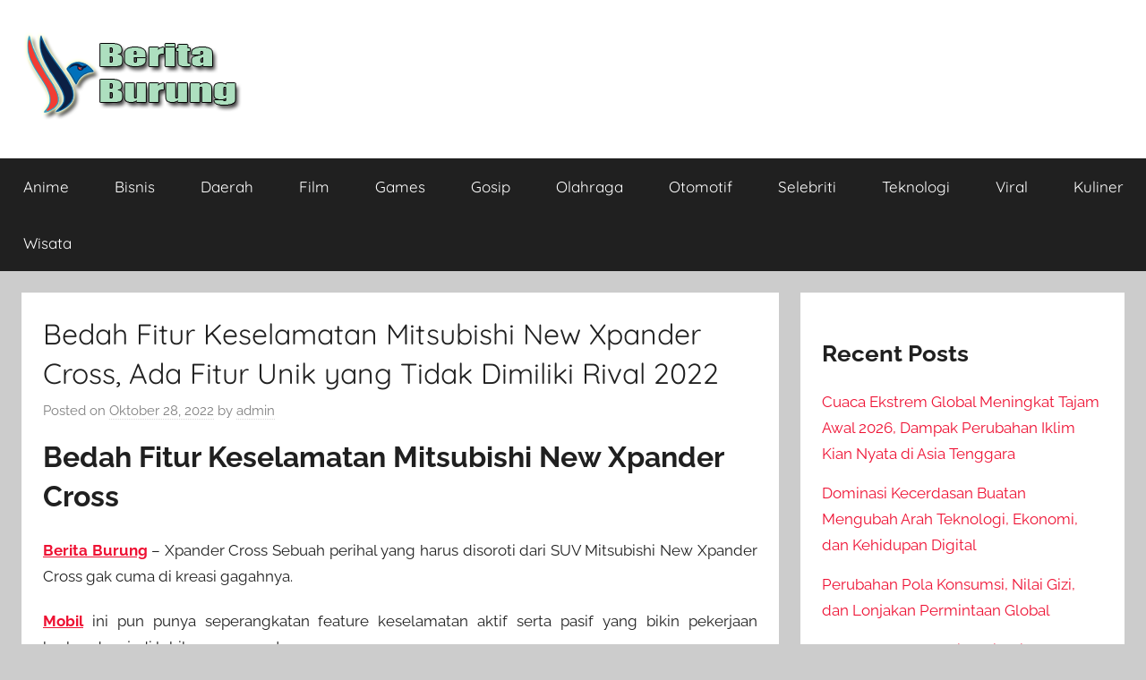

--- FILE ---
content_type: text/html; charset=UTF-8
request_url: https://beritaburung.news/new-xpander-cross-ada-fitur-unik/
body_size: 12667
content:
<!DOCTYPE html>
<html lang="id" prefix="og: https://ogp.me/ns#">

<head>
<meta charset="UTF-8">
<meta name="viewport" content="width=device-width, initial-scale=1">
<link rel="profile" href="https://gmpg.org/xfn/11">


<!-- Optimasi Mesin Pencari oleh Rank Math - https://rankmath.com/ -->
<title>Bedah Fitur Keselamatan Mitsubishi New Xpander Cross, Ada Fitur Unik yang Tidak Dimiliki Rival 2022 - Berita Burung</title>
<meta name="description" content="Berita Burung - Xpander Cross Sebuah perihal yang harus disoroti dari SUV Mitsubishi New Xpander Cross gak cuma di kreasi gagahnya."/>
<meta name="robots" content="index, follow, max-snippet:-1, max-video-preview:-1, max-image-preview:large"/>
<link rel="canonical" href="https://beritaburung.news/new-xpander-cross-ada-fitur-unik/" />
<meta property="og:locale" content="id_ID" />
<meta property="og:type" content="article" />
<meta property="og:title" content="Bedah Fitur Keselamatan Mitsubishi New Xpander Cross, Ada Fitur Unik yang Tidak Dimiliki Rival 2022 - Berita Burung" />
<meta property="og:description" content="Berita Burung - Xpander Cross Sebuah perihal yang harus disoroti dari SUV Mitsubishi New Xpander Cross gak cuma di kreasi gagahnya." />
<meta property="og:url" content="https://beritaburung.news/new-xpander-cross-ada-fitur-unik/" />
<meta property="og:site_name" content="Berita Burung" />
<meta property="article:tag" content="Xpander Cross" />
<meta property="article:section" content="Bisnis" />
<meta property="article:published_time" content="2022-10-28T17:49:09+07:00" />
<meta name="twitter:card" content="summary_large_image" />
<meta name="twitter:title" content="Bedah Fitur Keselamatan Mitsubishi New Xpander Cross, Ada Fitur Unik yang Tidak Dimiliki Rival 2022 - Berita Burung" />
<meta name="twitter:description" content="Berita Burung - Xpander Cross Sebuah perihal yang harus disoroti dari SUV Mitsubishi New Xpander Cross gak cuma di kreasi gagahnya." />
<meta name="twitter:label1" content="Ditulis oleh" />
<meta name="twitter:data1" content="admin" />
<meta name="twitter:label2" content="Waktunya membaca" />
<meta name="twitter:data2" content="3 menit" />
<script type="application/ld+json" class="rank-math-schema">{"@context":"https://schema.org","@graph":[{"@type":"Organization","@id":"https://beritaburung.news/#organization","name":"Berita Burung","url":"https://beritaburung.news","logo":{"@type":"ImageObject","@id":"https://beritaburung.news/#logo","url":"https://beritaburung.news/wp-content/uploads/2023/08/cropped-logokecil.png","contentUrl":"https://beritaburung.news/wp-content/uploads/2023/08/cropped-logokecil.png","caption":"Berita Burung","inLanguage":"id","width":"250","height":"100"}},{"@type":"WebSite","@id":"https://beritaburung.news/#website","url":"https://beritaburung.news","name":"Berita Burung","alternateName":"Beritaburung.ID","publisher":{"@id":"https://beritaburung.news/#organization"},"inLanguage":"id"},{"@type":"WebPage","@id":"https://beritaburung.news/new-xpander-cross-ada-fitur-unik/#webpage","url":"https://beritaburung.news/new-xpander-cross-ada-fitur-unik/","name":"Bedah Fitur Keselamatan Mitsubishi New Xpander Cross, Ada Fitur Unik yang Tidak Dimiliki Rival 2022 - Berita Burung","datePublished":"2022-10-28T17:49:09+07:00","dateModified":"2022-10-28T17:49:09+07:00","isPartOf":{"@id":"https://beritaburung.news/#website"},"inLanguage":"id"},{"@type":"Person","@id":"https://beritaburung.news/author/admin/","name":"admin","url":"https://beritaburung.news/author/admin/","image":{"@type":"ImageObject","@id":"https://secure.gravatar.com/avatar/f186edadf4f0a71888745da247c2e900e7bff032db3433efa08945342690639a?s=96&amp;d=mm&amp;r=g","url":"https://secure.gravatar.com/avatar/f186edadf4f0a71888745da247c2e900e7bff032db3433efa08945342690639a?s=96&amp;d=mm&amp;r=g","caption":"admin","inLanguage":"id"},"sameAs":["http://beritaburung.news"],"worksFor":{"@id":"https://beritaburung.news/#organization"}},{"@type":"NewsArticle","headline":"Bedah Fitur Keselamatan Mitsubishi New Xpander Cross, Ada Fitur Unik yang Tidak Dimiliki Rival 2022 - Berita","keywords":"Xpander Cross","datePublished":"2022-10-28T17:49:09+07:00","dateModified":"2022-10-28T17:49:09+07:00","articleSection":"Bisnis, Otomotif, Teknologi","author":{"@id":"https://beritaburung.news/author/admin/","name":"admin"},"publisher":{"@id":"https://beritaburung.news/#organization"},"description":"Berita Burung - Xpander Cross Sebuah perihal yang harus disoroti dari SUV Mitsubishi New Xpander Cross gak cuma di kreasi gagahnya.","name":"Bedah Fitur Keselamatan Mitsubishi New Xpander Cross, Ada Fitur Unik yang Tidak Dimiliki Rival 2022 - Berita","@id":"https://beritaburung.news/new-xpander-cross-ada-fitur-unik/#richSnippet","isPartOf":{"@id":"https://beritaburung.news/new-xpander-cross-ada-fitur-unik/#webpage"},"inLanguage":"id","mainEntityOfPage":{"@id":"https://beritaburung.news/new-xpander-cross-ada-fitur-unik/#webpage"}}]}</script>
<!-- /Plugin WordPress Rank Math SEO -->

<link rel="alternate" type="application/rss+xml" title="Berita Burung &raquo; Feed" href="https://beritaburung.news/feed/" />
<link rel="alternate" type="application/rss+xml" title="Berita Burung &raquo; Umpan Komentar" href="https://beritaburung.news/comments/feed/" />
<link rel="alternate" title="oEmbed (JSON)" type="application/json+oembed" href="https://beritaburung.news/wp-json/oembed/1.0/embed?url=https%3A%2F%2Fberitaburung.news%2Fnew-xpander-cross-ada-fitur-unik%2F" />
<link rel="alternate" title="oEmbed (XML)" type="text/xml+oembed" href="https://beritaburung.news/wp-json/oembed/1.0/embed?url=https%3A%2F%2Fberitaburung.news%2Fnew-xpander-cross-ada-fitur-unik%2F&#038;format=xml" />
<style id='wp-img-auto-sizes-contain-inline-css' type='text/css'>
img:is([sizes=auto i],[sizes^="auto," i]){contain-intrinsic-size:3000px 1500px}
/*# sourceURL=wp-img-auto-sizes-contain-inline-css */
</style>

<link rel='stylesheet' id='donovan-theme-fonts-css' href='https://beritaburung.news/wp-content/fonts/21161e2072af5ebba6ca24e6f4f0b91b.css?ver=20201110' type='text/css' media='all' />
<style id='wp-emoji-styles-inline-css' type='text/css'>

	img.wp-smiley, img.emoji {
		display: inline !important;
		border: none !important;
		box-shadow: none !important;
		height: 1em !important;
		width: 1em !important;
		margin: 0 0.07em !important;
		vertical-align: -0.1em !important;
		background: none !important;
		padding: 0 !important;
	}
/*# sourceURL=wp-emoji-styles-inline-css */
</style>
<link rel='stylesheet' id='wp-block-library-css' href='https://beritaburung.news/wp-includes/css/dist/block-library/style.min.css?ver=6.9' type='text/css' media='all' />
<style id='wp-block-archives-inline-css' type='text/css'>
.wp-block-archives{box-sizing:border-box}.wp-block-archives-dropdown label{display:block}
/*# sourceURL=https://beritaburung.news/wp-includes/blocks/archives/style.min.css */
</style>
<style id='wp-block-categories-inline-css' type='text/css'>
.wp-block-categories{box-sizing:border-box}.wp-block-categories.alignleft{margin-right:2em}.wp-block-categories.alignright{margin-left:2em}.wp-block-categories.wp-block-categories-dropdown.aligncenter{text-align:center}.wp-block-categories .wp-block-categories__label{display:block;width:100%}
/*# sourceURL=https://beritaburung.news/wp-includes/blocks/categories/style.min.css */
</style>
<style id='wp-block-heading-inline-css' type='text/css'>
h1:where(.wp-block-heading).has-background,h2:where(.wp-block-heading).has-background,h3:where(.wp-block-heading).has-background,h4:where(.wp-block-heading).has-background,h5:where(.wp-block-heading).has-background,h6:where(.wp-block-heading).has-background{padding:1.25em 2.375em}h1.has-text-align-left[style*=writing-mode]:where([style*=vertical-lr]),h1.has-text-align-right[style*=writing-mode]:where([style*=vertical-rl]),h2.has-text-align-left[style*=writing-mode]:where([style*=vertical-lr]),h2.has-text-align-right[style*=writing-mode]:where([style*=vertical-rl]),h3.has-text-align-left[style*=writing-mode]:where([style*=vertical-lr]),h3.has-text-align-right[style*=writing-mode]:where([style*=vertical-rl]),h4.has-text-align-left[style*=writing-mode]:where([style*=vertical-lr]),h4.has-text-align-right[style*=writing-mode]:where([style*=vertical-rl]),h5.has-text-align-left[style*=writing-mode]:where([style*=vertical-lr]),h5.has-text-align-right[style*=writing-mode]:where([style*=vertical-rl]),h6.has-text-align-left[style*=writing-mode]:where([style*=vertical-lr]),h6.has-text-align-right[style*=writing-mode]:where([style*=vertical-rl]){rotate:180deg}
/*# sourceURL=https://beritaburung.news/wp-includes/blocks/heading/style.min.css */
</style>
<style id='wp-block-latest-posts-inline-css' type='text/css'>
.wp-block-latest-posts{box-sizing:border-box}.wp-block-latest-posts.alignleft{margin-right:2em}.wp-block-latest-posts.alignright{margin-left:2em}.wp-block-latest-posts.wp-block-latest-posts__list{list-style:none}.wp-block-latest-posts.wp-block-latest-posts__list li{clear:both;overflow-wrap:break-word}.wp-block-latest-posts.is-grid{display:flex;flex-wrap:wrap}.wp-block-latest-posts.is-grid li{margin:0 1.25em 1.25em 0;width:100%}@media (min-width:600px){.wp-block-latest-posts.columns-2 li{width:calc(50% - .625em)}.wp-block-latest-posts.columns-2 li:nth-child(2n){margin-right:0}.wp-block-latest-posts.columns-3 li{width:calc(33.33333% - .83333em)}.wp-block-latest-posts.columns-3 li:nth-child(3n){margin-right:0}.wp-block-latest-posts.columns-4 li{width:calc(25% - .9375em)}.wp-block-latest-posts.columns-4 li:nth-child(4n){margin-right:0}.wp-block-latest-posts.columns-5 li{width:calc(20% - 1em)}.wp-block-latest-posts.columns-5 li:nth-child(5n){margin-right:0}.wp-block-latest-posts.columns-6 li{width:calc(16.66667% - 1.04167em)}.wp-block-latest-posts.columns-6 li:nth-child(6n){margin-right:0}}:root :where(.wp-block-latest-posts.is-grid){padding:0}:root :where(.wp-block-latest-posts.wp-block-latest-posts__list){padding-left:0}.wp-block-latest-posts__post-author,.wp-block-latest-posts__post-date{display:block;font-size:.8125em}.wp-block-latest-posts__post-excerpt,.wp-block-latest-posts__post-full-content{margin-bottom:1em;margin-top:.5em}.wp-block-latest-posts__featured-image a{display:inline-block}.wp-block-latest-posts__featured-image img{height:auto;max-width:100%;width:auto}.wp-block-latest-posts__featured-image.alignleft{float:left;margin-right:1em}.wp-block-latest-posts__featured-image.alignright{float:right;margin-left:1em}.wp-block-latest-posts__featured-image.aligncenter{margin-bottom:1em;text-align:center}
/*# sourceURL=https://beritaburung.news/wp-includes/blocks/latest-posts/style.min.css */
</style>
<style id='wp-block-rss-inline-css' type='text/css'>
ul.wp-block-rss.alignleft{margin-right:2em}ul.wp-block-rss.alignright{margin-left:2em}ul.wp-block-rss.is-grid{display:flex;flex-wrap:wrap;padding:0}ul.wp-block-rss.is-grid li{margin:0 1em 1em 0;width:100%}@media (min-width:600px){ul.wp-block-rss.columns-2 li{width:calc(50% - 1em)}ul.wp-block-rss.columns-3 li{width:calc(33.33333% - 1em)}ul.wp-block-rss.columns-4 li{width:calc(25% - 1em)}ul.wp-block-rss.columns-5 li{width:calc(20% - 1em)}ul.wp-block-rss.columns-6 li{width:calc(16.66667% - 1em)}}.wp-block-rss__item-author,.wp-block-rss__item-publish-date{display:block;font-size:.8125em}.wp-block-rss{box-sizing:border-box;list-style:none;padding:0}
/*# sourceURL=https://beritaburung.news/wp-includes/blocks/rss/style.min.css */
</style>
<style id='wp-block-group-inline-css' type='text/css'>
.wp-block-group{box-sizing:border-box}:where(.wp-block-group.wp-block-group-is-layout-constrained){position:relative}
/*# sourceURL=https://beritaburung.news/wp-includes/blocks/group/style.min.css */
</style>
<style id='global-styles-inline-css' type='text/css'>
:root{--wp--preset--aspect-ratio--square: 1;--wp--preset--aspect-ratio--4-3: 4/3;--wp--preset--aspect-ratio--3-4: 3/4;--wp--preset--aspect-ratio--3-2: 3/2;--wp--preset--aspect-ratio--2-3: 2/3;--wp--preset--aspect-ratio--16-9: 16/9;--wp--preset--aspect-ratio--9-16: 9/16;--wp--preset--color--black: #000000;--wp--preset--color--cyan-bluish-gray: #abb8c3;--wp--preset--color--white: #ffffff;--wp--preset--color--pale-pink: #f78da7;--wp--preset--color--vivid-red: #cf2e2e;--wp--preset--color--luminous-vivid-orange: #ff6900;--wp--preset--color--luminous-vivid-amber: #fcb900;--wp--preset--color--light-green-cyan: #7bdcb5;--wp--preset--color--vivid-green-cyan: #00d084;--wp--preset--color--pale-cyan-blue: #8ed1fc;--wp--preset--color--vivid-cyan-blue: #0693e3;--wp--preset--color--vivid-purple: #9b51e0;--wp--preset--color--primary: #ee1133;--wp--preset--color--secondary: #d5001a;--wp--preset--color--tertiary: #bb0000;--wp--preset--color--accent: #1153ee;--wp--preset--color--highlight: #eedc11;--wp--preset--color--light-gray: #f2f2f2;--wp--preset--color--gray: #666666;--wp--preset--color--dark-gray: #202020;--wp--preset--gradient--vivid-cyan-blue-to-vivid-purple: linear-gradient(135deg,rgb(6,147,227) 0%,rgb(155,81,224) 100%);--wp--preset--gradient--light-green-cyan-to-vivid-green-cyan: linear-gradient(135deg,rgb(122,220,180) 0%,rgb(0,208,130) 100%);--wp--preset--gradient--luminous-vivid-amber-to-luminous-vivid-orange: linear-gradient(135deg,rgb(252,185,0) 0%,rgb(255,105,0) 100%);--wp--preset--gradient--luminous-vivid-orange-to-vivid-red: linear-gradient(135deg,rgb(255,105,0) 0%,rgb(207,46,46) 100%);--wp--preset--gradient--very-light-gray-to-cyan-bluish-gray: linear-gradient(135deg,rgb(238,238,238) 0%,rgb(169,184,195) 100%);--wp--preset--gradient--cool-to-warm-spectrum: linear-gradient(135deg,rgb(74,234,220) 0%,rgb(151,120,209) 20%,rgb(207,42,186) 40%,rgb(238,44,130) 60%,rgb(251,105,98) 80%,rgb(254,248,76) 100%);--wp--preset--gradient--blush-light-purple: linear-gradient(135deg,rgb(255,206,236) 0%,rgb(152,150,240) 100%);--wp--preset--gradient--blush-bordeaux: linear-gradient(135deg,rgb(254,205,165) 0%,rgb(254,45,45) 50%,rgb(107,0,62) 100%);--wp--preset--gradient--luminous-dusk: linear-gradient(135deg,rgb(255,203,112) 0%,rgb(199,81,192) 50%,rgb(65,88,208) 100%);--wp--preset--gradient--pale-ocean: linear-gradient(135deg,rgb(255,245,203) 0%,rgb(182,227,212) 50%,rgb(51,167,181) 100%);--wp--preset--gradient--electric-grass: linear-gradient(135deg,rgb(202,248,128) 0%,rgb(113,206,126) 100%);--wp--preset--gradient--midnight: linear-gradient(135deg,rgb(2,3,129) 0%,rgb(40,116,252) 100%);--wp--preset--font-size--small: 13px;--wp--preset--font-size--medium: 20px;--wp--preset--font-size--large: 36px;--wp--preset--font-size--x-large: 42px;--wp--preset--spacing--20: 0.44rem;--wp--preset--spacing--30: 0.67rem;--wp--preset--spacing--40: 1rem;--wp--preset--spacing--50: 1.5rem;--wp--preset--spacing--60: 2.25rem;--wp--preset--spacing--70: 3.38rem;--wp--preset--spacing--80: 5.06rem;--wp--preset--shadow--natural: 6px 6px 9px rgba(0, 0, 0, 0.2);--wp--preset--shadow--deep: 12px 12px 50px rgba(0, 0, 0, 0.4);--wp--preset--shadow--sharp: 6px 6px 0px rgba(0, 0, 0, 0.2);--wp--preset--shadow--outlined: 6px 6px 0px -3px rgb(255, 255, 255), 6px 6px rgb(0, 0, 0);--wp--preset--shadow--crisp: 6px 6px 0px rgb(0, 0, 0);}:where(.is-layout-flex){gap: 0.5em;}:where(.is-layout-grid){gap: 0.5em;}body .is-layout-flex{display: flex;}.is-layout-flex{flex-wrap: wrap;align-items: center;}.is-layout-flex > :is(*, div){margin: 0;}body .is-layout-grid{display: grid;}.is-layout-grid > :is(*, div){margin: 0;}:where(.wp-block-columns.is-layout-flex){gap: 2em;}:where(.wp-block-columns.is-layout-grid){gap: 2em;}:where(.wp-block-post-template.is-layout-flex){gap: 1.25em;}:where(.wp-block-post-template.is-layout-grid){gap: 1.25em;}.has-black-color{color: var(--wp--preset--color--black) !important;}.has-cyan-bluish-gray-color{color: var(--wp--preset--color--cyan-bluish-gray) !important;}.has-white-color{color: var(--wp--preset--color--white) !important;}.has-pale-pink-color{color: var(--wp--preset--color--pale-pink) !important;}.has-vivid-red-color{color: var(--wp--preset--color--vivid-red) !important;}.has-luminous-vivid-orange-color{color: var(--wp--preset--color--luminous-vivid-orange) !important;}.has-luminous-vivid-amber-color{color: var(--wp--preset--color--luminous-vivid-amber) !important;}.has-light-green-cyan-color{color: var(--wp--preset--color--light-green-cyan) !important;}.has-vivid-green-cyan-color{color: var(--wp--preset--color--vivid-green-cyan) !important;}.has-pale-cyan-blue-color{color: var(--wp--preset--color--pale-cyan-blue) !important;}.has-vivid-cyan-blue-color{color: var(--wp--preset--color--vivid-cyan-blue) !important;}.has-vivid-purple-color{color: var(--wp--preset--color--vivid-purple) !important;}.has-black-background-color{background-color: var(--wp--preset--color--black) !important;}.has-cyan-bluish-gray-background-color{background-color: var(--wp--preset--color--cyan-bluish-gray) !important;}.has-white-background-color{background-color: var(--wp--preset--color--white) !important;}.has-pale-pink-background-color{background-color: var(--wp--preset--color--pale-pink) !important;}.has-vivid-red-background-color{background-color: var(--wp--preset--color--vivid-red) !important;}.has-luminous-vivid-orange-background-color{background-color: var(--wp--preset--color--luminous-vivid-orange) !important;}.has-luminous-vivid-amber-background-color{background-color: var(--wp--preset--color--luminous-vivid-amber) !important;}.has-light-green-cyan-background-color{background-color: var(--wp--preset--color--light-green-cyan) !important;}.has-vivid-green-cyan-background-color{background-color: var(--wp--preset--color--vivid-green-cyan) !important;}.has-pale-cyan-blue-background-color{background-color: var(--wp--preset--color--pale-cyan-blue) !important;}.has-vivid-cyan-blue-background-color{background-color: var(--wp--preset--color--vivid-cyan-blue) !important;}.has-vivid-purple-background-color{background-color: var(--wp--preset--color--vivid-purple) !important;}.has-black-border-color{border-color: var(--wp--preset--color--black) !important;}.has-cyan-bluish-gray-border-color{border-color: var(--wp--preset--color--cyan-bluish-gray) !important;}.has-white-border-color{border-color: var(--wp--preset--color--white) !important;}.has-pale-pink-border-color{border-color: var(--wp--preset--color--pale-pink) !important;}.has-vivid-red-border-color{border-color: var(--wp--preset--color--vivid-red) !important;}.has-luminous-vivid-orange-border-color{border-color: var(--wp--preset--color--luminous-vivid-orange) !important;}.has-luminous-vivid-amber-border-color{border-color: var(--wp--preset--color--luminous-vivid-amber) !important;}.has-light-green-cyan-border-color{border-color: var(--wp--preset--color--light-green-cyan) !important;}.has-vivid-green-cyan-border-color{border-color: var(--wp--preset--color--vivid-green-cyan) !important;}.has-pale-cyan-blue-border-color{border-color: var(--wp--preset--color--pale-cyan-blue) !important;}.has-vivid-cyan-blue-border-color{border-color: var(--wp--preset--color--vivid-cyan-blue) !important;}.has-vivid-purple-border-color{border-color: var(--wp--preset--color--vivid-purple) !important;}.has-vivid-cyan-blue-to-vivid-purple-gradient-background{background: var(--wp--preset--gradient--vivid-cyan-blue-to-vivid-purple) !important;}.has-light-green-cyan-to-vivid-green-cyan-gradient-background{background: var(--wp--preset--gradient--light-green-cyan-to-vivid-green-cyan) !important;}.has-luminous-vivid-amber-to-luminous-vivid-orange-gradient-background{background: var(--wp--preset--gradient--luminous-vivid-amber-to-luminous-vivid-orange) !important;}.has-luminous-vivid-orange-to-vivid-red-gradient-background{background: var(--wp--preset--gradient--luminous-vivid-orange-to-vivid-red) !important;}.has-very-light-gray-to-cyan-bluish-gray-gradient-background{background: var(--wp--preset--gradient--very-light-gray-to-cyan-bluish-gray) !important;}.has-cool-to-warm-spectrum-gradient-background{background: var(--wp--preset--gradient--cool-to-warm-spectrum) !important;}.has-blush-light-purple-gradient-background{background: var(--wp--preset--gradient--blush-light-purple) !important;}.has-blush-bordeaux-gradient-background{background: var(--wp--preset--gradient--blush-bordeaux) !important;}.has-luminous-dusk-gradient-background{background: var(--wp--preset--gradient--luminous-dusk) !important;}.has-pale-ocean-gradient-background{background: var(--wp--preset--gradient--pale-ocean) !important;}.has-electric-grass-gradient-background{background: var(--wp--preset--gradient--electric-grass) !important;}.has-midnight-gradient-background{background: var(--wp--preset--gradient--midnight) !important;}.has-small-font-size{font-size: var(--wp--preset--font-size--small) !important;}.has-medium-font-size{font-size: var(--wp--preset--font-size--medium) !important;}.has-large-font-size{font-size: var(--wp--preset--font-size--large) !important;}.has-x-large-font-size{font-size: var(--wp--preset--font-size--x-large) !important;}
/*# sourceURL=global-styles-inline-css */
</style>

<style id='classic-theme-styles-inline-css' type='text/css'>
/*! This file is auto-generated */
.wp-block-button__link{color:#fff;background-color:#32373c;border-radius:9999px;box-shadow:none;text-decoration:none;padding:calc(.667em + 2px) calc(1.333em + 2px);font-size:1.125em}.wp-block-file__button{background:#32373c;color:#fff;text-decoration:none}
/*# sourceURL=/wp-includes/css/classic-themes.min.css */
</style>
<link rel='stylesheet' id='donovan-stylesheet-css' href='https://beritaburung.news/wp-content/themes/donovan/style.css?ver=1.9.2' type='text/css' media='all' />
<style id='donovan-stylesheet-inline-css' type='text/css'>
.site-title, .site-description { position: absolute; clip: rect(1px, 1px, 1px, 1px); width: 1px; height: 1px; overflow: hidden; }
/*# sourceURL=donovan-stylesheet-inline-css */
</style>
<script type="text/javascript" src="https://beritaburung.news/wp-content/themes/donovan/assets/js/svgxuse.min.js?ver=1.2.6" id="svgxuse-js"></script>
<link rel="https://api.w.org/" href="https://beritaburung.news/wp-json/" /><link rel="alternate" title="JSON" type="application/json" href="https://beritaburung.news/wp-json/wp/v2/posts/6844" /><link rel="EditURI" type="application/rsd+xml" title="RSD" href="https://beritaburung.news/xmlrpc.php?rsd" />
<meta name="generator" content="WordPress 6.9" />
<link rel='shortlink' href='https://beritaburung.news/?p=6844' />
<link rel="icon" href="https://beritaburung.news/wp-content/uploads/2023/08/cropped-logo-180x180-1-150x150.png" sizes="32x32" />
<link rel="icon" href="https://beritaburung.news/wp-content/uploads/2023/08/cropped-logo-180x180-1.png" sizes="192x192" />
<link rel="apple-touch-icon" href="https://beritaburung.news/wp-content/uploads/2023/08/cropped-logo-180x180-1.png" />
<meta name="msapplication-TileImage" content="https://beritaburung.news/wp-content/uploads/2023/08/cropped-logo-180x180-1.png" />
</head>

<body class="wp-singular post-template-default single single-post postid-6844 single-format-standard wp-custom-logo wp-embed-responsive wp-theme-donovan blog-grid-layout">

	<div id="page" class="site">
		<a class="skip-link screen-reader-text" href="#content">Skip to content</a>

		
		
		<header id="masthead" class="site-header clearfix" role="banner">

			<div class="header-main container clearfix">

				<div id="logo" class="site-branding clearfix">

					<a href="https://beritaburung.news/" class="custom-logo-link" rel="home"><img width="250" height="100" src="https://beritaburung.news/wp-content/uploads/2023/08/cropped-logokecil.png" class="custom-logo" alt="Berita Burung - Logo" decoding="async" /></a>					
			<p class="site-title"><a href="https://beritaburung.news/" rel="home">Berita Burung</a></p>

							
			<p class="site-description">Kabar Berita Viral Sepanjang Masa</p>

			
				</div><!-- .site-branding -->

				
			</div><!-- .header-main -->

			

	<div id="main-navigation-wrap" class="primary-navigation-wrap">

		<div id="main-navigation-container" class="primary-navigation-container container">

			
			<button class="primary-menu-toggle menu-toggle" aria-controls="primary-menu" aria-expanded="false" >
				<svg class="icon icon-menu" aria-hidden="true" role="img"> <use xlink:href="https://beritaburung.news/wp-content/themes/donovan/assets/icons/genericons-neue.svg#menu"></use> </svg><svg class="icon icon-close" aria-hidden="true" role="img"> <use xlink:href="https://beritaburung.news/wp-content/themes/donovan/assets/icons/genericons-neue.svg#close"></use> </svg>				<span class="menu-toggle-text">Menu</span>
			</button>

			<div class="primary-navigation">

				<nav id="site-navigation" class="main-navigation" role="navigation"  aria-label="Primary Menu">

					<ul id="primary-menu" class="menu"><li id="menu-item-16885" class="menu-item menu-item-type-taxonomy menu-item-object-category menu-item-16885"><a href="https://beritaburung.news/category/anime/">Anime</a></li>
<li id="menu-item-16886" class="menu-item menu-item-type-taxonomy menu-item-object-category current-post-ancestor current-menu-parent current-post-parent menu-item-16886"><a href="https://beritaburung.news/category/bisnis/">Bisnis</a></li>
<li id="menu-item-16887" class="menu-item menu-item-type-taxonomy menu-item-object-category menu-item-16887"><a href="https://beritaburung.news/category/daerah/">Daerah</a></li>
<li id="menu-item-16888" class="menu-item menu-item-type-taxonomy menu-item-object-category menu-item-16888"><a href="https://beritaburung.news/category/film/">Film</a></li>
<li id="menu-item-16889" class="menu-item menu-item-type-taxonomy menu-item-object-category menu-item-16889"><a href="https://beritaburung.news/category/games/">Games</a></li>
<li id="menu-item-16890" class="menu-item menu-item-type-taxonomy menu-item-object-category menu-item-16890"><a href="https://beritaburung.news/category/gosip/">Gosip</a></li>
<li id="menu-item-16891" class="menu-item menu-item-type-taxonomy menu-item-object-category menu-item-16891"><a href="https://beritaburung.news/category/olahraga/">Olahraga</a></li>
<li id="menu-item-16892" class="menu-item menu-item-type-taxonomy menu-item-object-category current-post-ancestor current-menu-parent current-post-parent menu-item-16892"><a href="https://beritaburung.news/category/otomotif/">Otomotif</a></li>
<li id="menu-item-16893" class="menu-item menu-item-type-taxonomy menu-item-object-category menu-item-16893"><a href="https://beritaburung.news/category/selebriti/">Selebriti</a></li>
<li id="menu-item-16894" class="menu-item menu-item-type-taxonomy menu-item-object-category current-post-ancestor current-menu-parent current-post-parent menu-item-16894"><a href="https://beritaburung.news/category/teknologi/">Teknologi</a></li>
<li id="menu-item-16895" class="menu-item menu-item-type-taxonomy menu-item-object-category menu-item-16895"><a href="https://beritaburung.news/category/viral/">Viral</a></li>
<li id="menu-item-16896" class="menu-item menu-item-type-taxonomy menu-item-object-category menu-item-16896"><a href="https://beritaburung.news/category/kuliner/">Kuliner</a></li>
<li id="menu-item-16897" class="menu-item menu-item-type-taxonomy menu-item-object-category menu-item-16897"><a href="https://beritaburung.news/category/wisata/">Wisata</a></li>
</ul>				</nav><!-- #site-navigation -->

			</div><!-- .primary-navigation -->

		</div>

	</div>



			
			
		</header><!-- #masthead -->

		
		<div id="content" class="site-content container">

			
	<div id="primary" class="content-area">
		<main id="main" class="site-main">

		
<article id="post-6844" class="post-6844 post type-post status-publish format-standard has-post-thumbnail hentry category-bisnis category-otomotif category-teknologi tag-xpander-cross comments-off">

	
			<div class="post-image">
							</div>

			
	<div class="post-content">

		<header class="entry-header">

			<h1 class="entry-title">Bedah Fitur Keselamatan Mitsubishi New Xpander Cross, Ada Fitur Unik yang Tidak Dimiliki Rival 2022</h1>
			<div class="entry-meta post-details"><span class="posted-on meta-date">Posted on <a href="https://beritaburung.news/new-xpander-cross-ada-fitur-unik/" rel="bookmark"><time class="entry-date published updated" datetime="2022-10-28T17:49:09+07:00">Oktober 28, 2022</time></a></span><span class="posted-by meta-author"> by <span class="author vcard"><a class="url fn n" href="https://beritaburung.news/author/admin/" title="View all posts by admin" rel="author">admin</a></span></span></div>
		</header><!-- .entry-header -->

		<div class="entry-content clearfix">

			<h1>Bedah Fitur Keselamatan Mitsubishi New Xpander Cross</h1>
<p style="text-align: justify;"><strong><a href="https://beritaburung.id/" target="_blank" rel="noopener">Berita Burung</a></strong> &#8211; Xpander Cross Sebuah perihal yang harus disoroti dari SUV Mitsubishi New Xpander Cross gak cuma di kreasi gagahnya.</p>
<p style="text-align: justify;"><strong><a href="https://beritaburung.id/new-xpander-cross-ada-fitur-unik/" target="_blank" rel="noopener">Mobil</a></strong> ini pun punya seperangkatan feature keselamatan aktif serta pasif yang bikin pekerjaan berkendara jadi lebih nyaman serta aman.</p>
<p style="text-align: justify;">Sejumlah fitur keselamatan ini dikasihkan pribadi di <strong><a href="https://beritaburung.id/new-xpander-cross-ada-fitur-unik/" target="_blank" rel="noopener">New Xpander Cross</a></strong> supaya berikan ketenangan di bagian keluarga di waktu perjalanan.</p>
<h4 style="text-align: justify;">Apa spek keselamatan dan keamanan yang terdapat di New Xpander Cross ?</h4>
<p style="text-align: justify;"><a href="https://beritaburung.id/new-xpander-cross-ada-fitur-unik/" target="_blank" rel="noopener"><img fetchpriority="high" decoding="async" class="alignnone wp-image-6846" src="https://beritaburung.id/wp-content/uploads/2022/10/Xpander-Cross-1-300x170.png" alt="Xpander Cross" width="612" height="347" /></a></p>
<p><strong>Baca Juga Yah Artikel Dari Kami :<a href="https://beritaburung.id/6-curhatan-hati-kim-sun-ah-main-di-the-empire/" rel="bookmark noopener" target="_blank">6 Curhatan hati Kim Sun Ah Main di The Empire, Pertama Kali Lakoni Beskal</a></strong></p>
<p style="text-align: justify;">Dalam tayangan sah yang diterima Rabu, 26 Oktober 2022, Mitsubishi menerangkan spesifikasi keselamatan serta keamanan New Xpander Cross.</p>
<p style="text-align: justify;">Sejumlah fitur itu mencakup <strong><a href="https://beritaburung.id/new-xpander-cross-ada-fitur-unik/" target="_blank" rel="noopener">bahan body mobil</a></strong> yang dibuat dari RISE (Reinforced Impact Safety Evolution), Anti-lock Braking Sistem (ABS), Elektronik Brake Distribution dengan Brake Assist, Hill Start Assist, Active Stability Kontrol, Darurat Setop Isyarat, Pedestrian Protection. Disamping itu ada spek keamanan partisan seperti Multi-Around Monitor.</p>
<p style="text-align: justify;">Untuk RISE, ini adalah teknolgoi kesatuan di antara body mobil serta sasis yang dapat secara efisien mempernyerap energi tubrukan sewaktu terjadi.</p>
<p style="text-align: justify;">Ini dapat meminimalkan kemampuan kerusakan serta jaga penumpang dalam kabin biar selalu aman, tak terjepit oleh sisi interior yang remuk.</p>
<p><strong>Baca Juga Yah Artikel Dari Kami : <a href="https://beritaburung.id/perekonomian-indonesia-masih-kuat-musuh-krisis/" rel="bookmark noopener" target="_blank">Perekonomian Indonesia Masih Kuat Musuh Krisis, Warga Tidak boleh Cemas!</a></strong></p>
<p style="text-align: justify;">Amiruddin, General Manajer of Sales and Penjualan Seksi <strong><a href="https://beritaburung.id/new-xpander-cross-ada-fitur-unik/" target="_blank" rel="noopener">PT MMKSI</a></strong> memperjelas, Xpander Veloz punyai unique selling poin yang tidak dipunyai oleh produk lain ditambah lagi dari unsur keamanan dan kenyaman.</p>
<p style="text-align: justify;">&#8220;Perform kami punyai banyak kelebihan jadi hal kenyaman dari suspense yang kami improve, sound proffing pun begitu banyak kenaikan, bila dapat dideclrae head to head yang ada kami terhebat dalam kelasnya,&#8221; tukasnya.</p>
<p style="text-align: justify;"><a href="https://beritaburung.id/new-xpander-cross-ada-fitur-unik/" target="_blank" rel="noopener"><img decoding="async" class="alignnone wp-image-6845" src="https://beritaburung.id/wp-content/uploads/2022/10/Xpander-Cross-300x173.png" alt="Xpander Cross" width="616" height="355" /></a></p>
<p style="text-align: justify;">Spesifikasi yang lain yang dipunyai oleh New Xpander Cross merupakan Pedestrian Protection di mana body dapat menahan energi bentrokan pada bagian kap mesin, bumper, dan fender, yang meminimalkan luka untuk orang jalan kaki apabila tertabrak mobil ini.</p>
<p><strong>Baca Juga Yah Artikel Dari Kami  : <a href="https://beritaburung.id/fungsi-alveolus-dalam-sistem-pernapasan/" rel="bookmark noopener" target="_blank">Fungsi Alveolus dalam Sistem Pernapasan, Lengkap Struktur dan Cara Kerjanya</a></strong></p>
<p style="text-align: justify;">Tidak hanya itu, sebagai standard keamanannya, New Xpander Cross pun diperlengkapi dengan beberapa spesifikasi keamanan aktif seperti ntilock braking sistim (<strong><a href="https://beritaburung.id/new-xpander-cross-ada-fitur-unik/" target="_blank" rel="noopener">ABS</a></strong>), brake assist (BA), elektronik brake force distribution (EBD), traction kontrol (TC), active stability kontrol (ASC), dan hill start assist kontrol (HSA) yang dirapikan secara mutakhir oleh ECU mobil.</p>
<h4 style="text-align: justify;">Peranannya lantas beberapa jenis, ABS,BA, dan EBD dapat mengoptimalkan mobil saat proses pengereman.</h4>
<p style="text-align: justify;">Sedang TC serta ASC bakal menolong mobil sebagai lawan Toyota Veloz ini bertambah konstan saat menikung. Juga ada spesifikasi HSA yang bakal meredam mobil waktu beberapa saat supaya tak mundur di saat ada pada satu tanjakan.</p>
<p style="text-align: justify;">Ada kembali satu spesifikasi yang lain adalah Genting Setop Isyarat (ESS) yang bakal memberi pertanda lampu hazard pada penyetir mobil ada di belakang bila New Xpander Cross yang Anda kemudikan melaksanakan pengereman tiba-tiba.</p>
<p style="text-align: justify;">Spesifikasi paling akhir yang tidak dipunyai oleh beberapa lawan dari New Xpander Cross ialah Active Yaw Kontrol.</p>
<p><strong>Baca Juga Yah Artikel Dari Kami  : <a href="https://beritaburung.id/spotify-tulis-195-juta-konsumen-setia-berbayar/" rel="bookmark noopener" target="_blank">Spotify Tulis 195 Juta Konsumen setia Berbayar, Sasaran Menembus 200 Juta Akhir Tahun</a></strong></p>
<p style="text-align: justify;">Dalam informasi resminya, Product Appeal Evaluation Departement Mitsubishi Motors, Shinji Suzuki mengatakan feature ini dapat menolong mobil menikung semakin aman apa lagi saat ada dalam jalanan becek.</p>
<p style="text-align: justify;">ACY dapat mempertingkat <strong><a href="https://id.wikipedia.org/w/index.php?search=perform+menikung&amp;title=Istimewa%3APencarian&amp;ns0=1" target="_blank" rel="noopener">perform menikung</a></strong> dengan menyelaraskan tipe pengereman pada roda depan untuk memaksimalkan konsistensi kendaraan waktu bermanuver dengan cara cepat atau di jalan yang licin.</p>
<p><a href="https://beritaburung.id/new-xpander-cross-ada-fitur-unik/" target="_blank" rel="noopener"><img decoding="async" class="alignnone wp-image-6847" src="https://beritaburung.id/wp-content/uploads/2022/10/Xpander-Cross-2-300x194.png" alt="Xpander Cross" width="602" height="389" /></a></p>
<p style="text-align: justify;">Saat menikung di atas jalan yang licin, AYC dapat mengerem roda depan di sisi dalam belokan, meminimalisir understeer dan memungkinnya kendaraan ikuti garis yang lebih dekat sama yang dibutuhkan penyetir.</p>
<p style="text-align: justify;">Feature ini bakal digabungkan dengan struktur pengereman yang lain yaitu ABS serta ASC.</p>
<p style="text-align: justify;"><strong>Baca Juga Yah Artikel Dari Kami  : <a href="https://beritaburung.id/spotify-tulis-195-juta-konsumen-setia-berbayar/" rel="bookmark noopener" target="_blank">Spotify Tulis 195 Juta Konsumen setia Berbayar, Sasaran Menembus 200 Juta Akhir Tahun</a></strong></p>

			
		</div><!-- .entry-content -->

		
	</div><!-- .post-content -->

	<footer class="entry-footer post-details">
		<div class="entry-categories"> <svg class="icon icon-category" aria-hidden="true" role="img"> <use xlink:href="https://beritaburung.news/wp-content/themes/donovan/assets/icons/genericons-neue.svg#category"></use> </svg><a href="https://beritaburung.news/category/bisnis/" rel="category tag">Bisnis</a>, <a href="https://beritaburung.news/category/otomotif/" rel="category tag">Otomotif</a>, <a href="https://beritaburung.news/category/teknologi/" rel="category tag">Teknologi</a></div>
			<div class="entry-tags clearfix">
				<svg class="icon icon-tag" aria-hidden="true" role="img"> <use xlink:href="https://beritaburung.news/wp-content/themes/donovan/assets/icons/genericons-neue.svg#tag"></use> </svg><a href="https://beritaburung.news/tag/xpander-cross/" rel="tag">Xpander Cross</a>			</div><!-- .entry-tags -->

				</footer><!-- .entry-footer -->

</article>

	<nav class="navigation post-navigation" aria-label="Pos">
		<h2 class="screen-reader-text">Navigasi pos</h2>
		<div class="nav-links"><div class="nav-previous"><a href="https://beritaburung.news/barcelona-belum-pasti-maju-ke-liga-eropa/" rel="prev"><span class="nav-link-text">Previous Post</span><h3 class="entry-title">Barcelona Belum Pasti Maju ke Liga Eropa Selesai Kalah atas Munich</h3></a></div><div class="nav-next"><a href="https://beritaburung.news/bintang-manchester-united-antony/" rel="next"><span class="nav-link-text">Next Post</span><h3 class="entry-title">Bintang Manchester United Antony disebut &#8220;konyol&#8221; karena sering menggiring bola dengan berputar-putar yang tidak menghasilkan apa-apa 2022.</h3></a></div></div>
	</nav>
		</main><!-- #main -->
	</div><!-- #primary -->


	<section id="secondary" class="sidebar widget-area clearfix" role="complementary">

		<section id="block-3" class="widget widget_block"><div class="wp-block-group"><div class="wp-block-group__inner-container is-layout-flow wp-block-group-is-layout-flow"><h2 class="wp-block-heading">Recent Posts</h2><ul class="wp-block-latest-posts__list wp-block-latest-posts"><li><a class="wp-block-latest-posts__post-title" href="https://beritaburung.news/cuaca-ekstrem-global-meningkat-tajam/">Cuaca Ekstrem Global Meningkat Tajam Awal 2026, Dampak Perubahan Iklim Kian Nyata di Asia Tenggara</a></li>
<li><a class="wp-block-latest-posts__post-title" href="https://beritaburung.news/dominasi-kecerdasan-buatan/">Dominasi Kecerdasan Buatan Mengubah Arah Teknologi, Ekonomi, dan Kehidupan Digital</a></li>
<li><a class="wp-block-latest-posts__post-title" href="https://beritaburung.news/perubahan-pola-konsumsi-nilai-gizi/">Perubahan Pola Konsumsi, Nilai Gizi, dan Lonjakan Permintaan Global</a></li>
<li><a class="wp-block-latest-posts__post-title" href="https://beritaburung.news/sepeda-termahal-di-dunia/">Sepeda Termahal di Dunia: Simbol Teknologi, Gaya Hidup, dan Prestise Global</a></li>
<li><a class="wp-block-latest-posts__post-title" href="https://beritaburung.news/rumah-model-baru/">Rumah Model Baru: Tren Hunian Modern di Era 2026</a></li>
</ul></div></div></section><section id="block-5" class="widget widget_block"><div class="wp-block-group"><div class="wp-block-group__inner-container is-layout-flow wp-block-group-is-layout-flow"><h2 class="wp-block-heading">Archives</h2><ul class="wp-block-archives-list wp-block-archives">	<li><a href='https://beritaburung.news/2026/01/'>Januari 2026</a></li>
	<li><a href='https://beritaburung.news/2025/12/'>Desember 2025</a></li>
	<li><a href='https://beritaburung.news/2025/11/'>November 2025</a></li>
	<li><a href='https://beritaburung.news/2025/10/'>Oktober 2025</a></li>
	<li><a href='https://beritaburung.news/2025/09/'>September 2025</a></li>
	<li><a href='https://beritaburung.news/2025/08/'>Agustus 2025</a></li>
	<li><a href='https://beritaburung.news/2025/07/'>Juli 2025</a></li>
	<li><a href='https://beritaburung.news/2025/06/'>Juni 2025</a></li>
	<li><a href='https://beritaburung.news/2025/05/'>Mei 2025</a></li>
	<li><a href='https://beritaburung.news/2025/04/'>April 2025</a></li>
	<li><a href='https://beritaburung.news/2025/03/'>Maret 2025</a></li>
	<li><a href='https://beritaburung.news/2025/02/'>Februari 2025</a></li>
	<li><a href='https://beritaburung.news/2025/01/'>Januari 2025</a></li>
	<li><a href='https://beritaburung.news/2024/12/'>Desember 2024</a></li>
	<li><a href='https://beritaburung.news/2024/11/'>November 2024</a></li>
	<li><a href='https://beritaburung.news/2024/10/'>Oktober 2024</a></li>
	<li><a href='https://beritaburung.news/2024/09/'>September 2024</a></li>
	<li><a href='https://beritaburung.news/2024/08/'>Agustus 2024</a></li>
	<li><a href='https://beritaburung.news/2024/07/'>Juli 2024</a></li>
	<li><a href='https://beritaburung.news/2024/06/'>Juni 2024</a></li>
	<li><a href='https://beritaburung.news/2024/05/'>Mei 2024</a></li>
	<li><a href='https://beritaburung.news/2024/04/'>April 2024</a></li>
	<li><a href='https://beritaburung.news/2024/03/'>Maret 2024</a></li>
	<li><a href='https://beritaburung.news/2024/02/'>Februari 2024</a></li>
	<li><a href='https://beritaburung.news/2024/01/'>Januari 2024</a></li>
	<li><a href='https://beritaburung.news/2023/12/'>Desember 2023</a></li>
	<li><a href='https://beritaburung.news/2023/11/'>November 2023</a></li>
	<li><a href='https://beritaburung.news/2023/10/'>Oktober 2023</a></li>
	<li><a href='https://beritaburung.news/2023/09/'>September 2023</a></li>
	<li><a href='https://beritaburung.news/2023/08/'>Agustus 2023</a></li>
	<li><a href='https://beritaburung.news/2023/07/'>Juli 2023</a></li>
	<li><a href='https://beritaburung.news/2023/06/'>Juni 2023</a></li>
	<li><a href='https://beritaburung.news/2023/05/'>Mei 2023</a></li>
	<li><a href='https://beritaburung.news/2023/04/'>April 2023</a></li>
	<li><a href='https://beritaburung.news/2023/03/'>Maret 2023</a></li>
	<li><a href='https://beritaburung.news/2023/02/'>Februari 2023</a></li>
	<li><a href='https://beritaburung.news/2023/01/'>Januari 2023</a></li>
	<li><a href='https://beritaburung.news/2022/12/'>Desember 2022</a></li>
	<li><a href='https://beritaburung.news/2022/11/'>November 2022</a></li>
	<li><a href='https://beritaburung.news/2022/10/'>Oktober 2022</a></li>
	<li><a href='https://beritaburung.news/2022/09/'>September 2022</a></li>
	<li><a href='https://beritaburung.news/2022/08/'>Agustus 2022</a></li>
	<li><a href='https://beritaburung.news/2022/07/'>Juli 2022</a></li>
	<li><a href='https://beritaburung.news/2022/06/'>Juni 2022</a></li>
	<li><a href='https://beritaburung.news/2022/05/'>Mei 2022</a></li>
	<li><a href='https://beritaburung.news/2022/04/'>April 2022</a></li>
	<li><a href='https://beritaburung.news/2022/03/'>Maret 2022</a></li>
	<li><a href='https://beritaburung.news/2022/02/'>Februari 2022</a></li>
</ul></div></div></section><section id="block-6" class="widget widget_block"><div class="wp-block-group"><div class="wp-block-group__inner-container is-layout-flow wp-block-group-is-layout-flow"><h2 class="wp-block-heading">Categories</h2><ul class="wp-block-categories-list wp-block-categories">	<li class="cat-item cat-item-2"><a href="https://beritaburung.news/category/anime/">Anime</a>
</li>
	<li class="cat-item cat-item-4907"><a href="https://beritaburung.news/category/berita/">Berita</a>
</li>
	<li class="cat-item cat-item-3"><a href="https://beritaburung.news/category/bisnis/">Bisnis</a>
</li>
	<li class="cat-item cat-item-4"><a href="https://beritaburung.news/category/daerah/">Daerah</a>
</li>
	<li class="cat-item cat-item-5"><a href="https://beritaburung.news/category/fashion/">Fashion</a>
</li>
	<li class="cat-item cat-item-6"><a href="https://beritaburung.news/category/film/">Film</a>
</li>
	<li class="cat-item cat-item-7"><a href="https://beritaburung.news/category/games/">Games</a>
</li>
	<li class="cat-item cat-item-9"><a href="https://beritaburung.news/category/gosip/">Gosip</a>
</li>
	<li class="cat-item cat-item-1"><a href="https://beritaburung.news/category/hot/">Hot</a>
</li>
	<li class="cat-item cat-item-10"><a href="https://beritaburung.news/category/kesehatan/">Kesehatan</a>
</li>
	<li class="cat-item cat-item-11"><a href="https://beritaburung.news/category/kuliner/">Kuliner</a>
</li>
	<li class="cat-item cat-item-8"><a href="https://beritaburung.news/category/gaya-hidup/">Lifestyle</a>
</li>
	<li class="cat-item cat-item-12"><a href="https://beritaburung.news/category/olahraga/">Olahraga</a>
</li>
	<li class="cat-item cat-item-13"><a href="https://beritaburung.news/category/otomotif/">Otomotif</a>
</li>
	<li class="cat-item cat-item-14"><a href="https://beritaburung.news/category/pendidikan/">Pendidikan</a>
</li>
	<li class="cat-item cat-item-15"><a href="https://beritaburung.news/category/selebriti/">Selebriti</a>
</li>
	<li class="cat-item cat-item-16"><a href="https://beritaburung.news/category/teknologi/">Teknologi</a>
</li>
	<li class="cat-item cat-item-17"><a href="https://beritaburung.news/category/viral/">Viral</a>
</li>
	<li class="cat-item cat-item-18"><a href="https://beritaburung.news/category/wisata/">Wisata</a>
</li>
</ul></div></div></section><section id="block-8" class="widget widget_block widget_rss"><ul class="wp-block-rss"><li class='wp-block-rss__item'><div class='wp-block-rss__item-title'><a href='https://beritaburung.news/sepeda-termahal-di-dunia/'>Sepeda Termahal di Dunia: Simbol Teknologi, Gaya Hidup, dan Prestise Global</a></div></li><li class='wp-block-rss__item'><div class='wp-block-rss__item-title'><a href='https://beritaburung.news/rumah-model-baru/'>Rumah Model Baru: Tren Hunian Modern di Era 2026</a></div></li><li class='wp-block-rss__item'><div class='wp-block-rss__item-title'><a href='https://beritaburung.news/pembalap-motogp-yang-sedang-naik/'>Pembalap MotoGP yang Sedang Naik Daun di Musim 2026</a></div></li><li class='wp-block-rss__item'><div class='wp-block-rss__item-title'><a href='https://beritaburung.news/liga-transfer-dan-strategi-tim-2026/'>Liga, Transfer, dan Strategi Tim 2026</a></div></li><li class='wp-block-rss__item'><div class='wp-block-rss__item-title'><a href='https://beritaburung.news/dinamika-politik-global/'>Dinamika Politik Global: Tren dan Perubahan Terkini</a></div></li></ul></section><section id="block-14" class="widget widget_block widget_custom_html">
PARTNER
<ul style="border: 0px solid #000000;height: 0px;overflow: auto;padding: 0px;width: 650">
<li><a href="https://cassidysjohnstown.com/">Slot Gacor</a></li>
<li><a href="https://hoangnamdongnai.com">Gamatogel</a></li>
<li><a href="https://zulfikaralibhuttoart.com/">Toto Togel</a></li>
<li><a href="https://gonextgama.it.com/">Situs Gamatogel</a></li>
<li><a href="https://mandhalatoursycafe.com/">Gama Togel</a></li>
<li><a href="https://procvaustralia.com/chef-resume/">Bemo 88</a></li>
<li><a href="https://www.paramocoffee.com/">PGSLOT</a></li>
<li><a href="https://screeninstitutebeirut.org/">Toto Macau</a></li>
<li><a href="https://www.alineal.id/">https://www.alineal.id/</a></li>	
<li><a href="https://bahamaspharmacy.com/">RumahDuit</a></li>
<li><a href="https://waylowfirearms.com/">Slot Dana</a></li>
<li><a href="https://www.roxanaradu.com/invata-sa-slabesti-corect/
">Situs Pragmatic Play</a></li>	
<li><a href="https://www.kentuckytheater.com/">https://www.kentuckytheater.com/</a></li>
<li><a href="https://www.treschiccr.com/collections/maxi-vestidos">Slot Terbaru</a></li>	
<li><a href="https://mishuscuisine.com/">Slot Demo</a></li>
<li><a href="https://taqueriatlaxcalliny.com/">Toto 4d</a></li>
<li><a href="https://coffeepixels.com/">https://coffeepixels.com/</a></li>
<li><a href="http://66.29.134.168">Link Gamatogel</a></li>
<li><a href="https://gamatogel-indonesia.mypixieset.com/">Gamatogel Indonesia</a></li>
<li><a href="https://gamatototogel.id/">Gama Toto Togel</a></li>
<li><a href="https://foxvalleydetail.net/">Gamatogel Login</a></li>
<li><a href="https://fitozlim.id">https://fitozlim.id</a></li>
<li><a href="https://howtoneed.com/">Rtp Bemo88</a></li>
<li><a href="https://ladasmexico.com/lada-729/">Bemo88 Link</a></li>
<li><a href="https://gardeninginteractive.com/">https://gardeninginteractive.com/</a></li>
<li><a href="https://www.energybless.com/">Microgaming</a></li>
<li><a href="https://greenridgeshoppingcentre.com/">Nolimit City</a></li>
<li><a href="https://www.bemo88office.com/">BEMO88</a></li>

</ul></section>
	</section><!-- #secondary -->


	</div><!-- #content -->

	
	<div id="footer" class="footer-wrap">

		<footer id="colophon" class="site-footer container clearfix" role="contentinfo">

			
			<div id="footer-line" class="site-info">
								
		<span class="credit-link">
			WordPress Theme: Donovan by ThemeZee.		</span>

					</div><!-- .site-info -->

		</footer><!-- #colophon -->

	</div>

</div><!-- #page -->

<script type="speculationrules">
{"prefetch":[{"source":"document","where":{"and":[{"href_matches":"/*"},{"not":{"href_matches":["/wp-*.php","/wp-admin/*","/wp-content/uploads/*","/wp-content/*","/wp-content/plugins/*","/wp-content/themes/donovan/*","/*\\?(.+)"]}},{"not":{"selector_matches":"a[rel~=\"nofollow\"]"}},{"not":{"selector_matches":".no-prefetch, .no-prefetch a"}}]},"eagerness":"conservative"}]}
</script>
<script type="text/javascript" id="donovan-navigation-js-extra">
/* <![CDATA[ */
var donovanScreenReaderText = {"expand":"Expand child menu","collapse":"Collapse child menu","icon":"\u003Csvg class=\"icon icon-expand\" aria-hidden=\"true\" role=\"img\"\u003E \u003Cuse xlink:href=\"https://beritaburung.news/wp-content/themes/donovan/assets/icons/genericons-neue.svg#expand\"\u003E\u003C/use\u003E \u003C/svg\u003E"};
//# sourceURL=donovan-navigation-js-extra
/* ]]> */
</script>
<script type="text/javascript" src="https://beritaburung.news/wp-content/themes/donovan/assets/js/navigation.min.js?ver=20220224" id="donovan-navigation-js"></script>
<script id="wp-emoji-settings" type="application/json">
{"baseUrl":"https://s.w.org/images/core/emoji/17.0.2/72x72/","ext":".png","svgUrl":"https://s.w.org/images/core/emoji/17.0.2/svg/","svgExt":".svg","source":{"concatemoji":"https://beritaburung.news/wp-includes/js/wp-emoji-release.min.js?ver=6.9"}}
</script>
<script type="module">
/* <![CDATA[ */
/*! This file is auto-generated */
const a=JSON.parse(document.getElementById("wp-emoji-settings").textContent),o=(window._wpemojiSettings=a,"wpEmojiSettingsSupports"),s=["flag","emoji"];function i(e){try{var t={supportTests:e,timestamp:(new Date).valueOf()};sessionStorage.setItem(o,JSON.stringify(t))}catch(e){}}function c(e,t,n){e.clearRect(0,0,e.canvas.width,e.canvas.height),e.fillText(t,0,0);t=new Uint32Array(e.getImageData(0,0,e.canvas.width,e.canvas.height).data);e.clearRect(0,0,e.canvas.width,e.canvas.height),e.fillText(n,0,0);const a=new Uint32Array(e.getImageData(0,0,e.canvas.width,e.canvas.height).data);return t.every((e,t)=>e===a[t])}function p(e,t){e.clearRect(0,0,e.canvas.width,e.canvas.height),e.fillText(t,0,0);var n=e.getImageData(16,16,1,1);for(let e=0;e<n.data.length;e++)if(0!==n.data[e])return!1;return!0}function u(e,t,n,a){switch(t){case"flag":return n(e,"\ud83c\udff3\ufe0f\u200d\u26a7\ufe0f","\ud83c\udff3\ufe0f\u200b\u26a7\ufe0f")?!1:!n(e,"\ud83c\udde8\ud83c\uddf6","\ud83c\udde8\u200b\ud83c\uddf6")&&!n(e,"\ud83c\udff4\udb40\udc67\udb40\udc62\udb40\udc65\udb40\udc6e\udb40\udc67\udb40\udc7f","\ud83c\udff4\u200b\udb40\udc67\u200b\udb40\udc62\u200b\udb40\udc65\u200b\udb40\udc6e\u200b\udb40\udc67\u200b\udb40\udc7f");case"emoji":return!a(e,"\ud83e\u1fac8")}return!1}function f(e,t,n,a){let r;const o=(r="undefined"!=typeof WorkerGlobalScope&&self instanceof WorkerGlobalScope?new OffscreenCanvas(300,150):document.createElement("canvas")).getContext("2d",{willReadFrequently:!0}),s=(o.textBaseline="top",o.font="600 32px Arial",{});return e.forEach(e=>{s[e]=t(o,e,n,a)}),s}function r(e){var t=document.createElement("script");t.src=e,t.defer=!0,document.head.appendChild(t)}a.supports={everything:!0,everythingExceptFlag:!0},new Promise(t=>{let n=function(){try{var e=JSON.parse(sessionStorage.getItem(o));if("object"==typeof e&&"number"==typeof e.timestamp&&(new Date).valueOf()<e.timestamp+604800&&"object"==typeof e.supportTests)return e.supportTests}catch(e){}return null}();if(!n){if("undefined"!=typeof Worker&&"undefined"!=typeof OffscreenCanvas&&"undefined"!=typeof URL&&URL.createObjectURL&&"undefined"!=typeof Blob)try{var e="postMessage("+f.toString()+"("+[JSON.stringify(s),u.toString(),c.toString(),p.toString()].join(",")+"));",a=new Blob([e],{type:"text/javascript"});const r=new Worker(URL.createObjectURL(a),{name:"wpTestEmojiSupports"});return void(r.onmessage=e=>{i(n=e.data),r.terminate(),t(n)})}catch(e){}i(n=f(s,u,c,p))}t(n)}).then(e=>{for(const n in e)a.supports[n]=e[n],a.supports.everything=a.supports.everything&&a.supports[n],"flag"!==n&&(a.supports.everythingExceptFlag=a.supports.everythingExceptFlag&&a.supports[n]);var t;a.supports.everythingExceptFlag=a.supports.everythingExceptFlag&&!a.supports.flag,a.supports.everything||((t=a.source||{}).concatemoji?r(t.concatemoji):t.wpemoji&&t.twemoji&&(r(t.twemoji),r(t.wpemoji)))});
//# sourceURL=https://beritaburung.news/wp-includes/js/wp-emoji-loader.min.js
/* ]]> */
</script>

<script defer src="https://static.cloudflareinsights.com/beacon.min.js/vcd15cbe7772f49c399c6a5babf22c1241717689176015" integrity="sha512-ZpsOmlRQV6y907TI0dKBHq9Md29nnaEIPlkf84rnaERnq6zvWvPUqr2ft8M1aS28oN72PdrCzSjY4U6VaAw1EQ==" data-cf-beacon='{"version":"2024.11.0","token":"a1fed72b597c45b88412fccffea73aff","r":1,"server_timing":{"name":{"cfCacheStatus":true,"cfEdge":true,"cfExtPri":true,"cfL4":true,"cfOrigin":true,"cfSpeedBrain":true},"location_startswith":null}}' crossorigin="anonymous"></script>
</body>
</html>


<!-- Page cached by LiteSpeed Cache 7.7 on 2026-01-19 13:44:25 -->